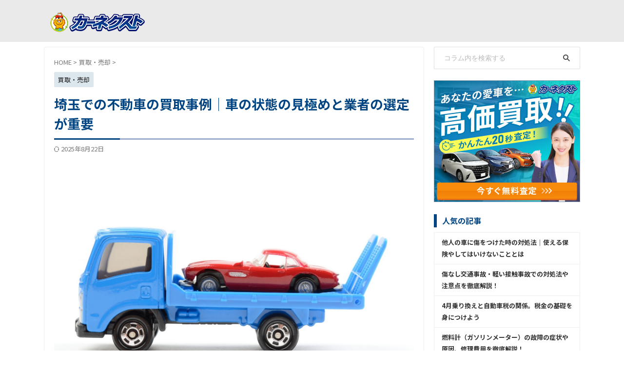

--- FILE ---
content_type: text/html; charset=UTF-8
request_url: https://cmgroup.jp/column/car-buy-in-saitama/
body_size: 16587
content:

<!DOCTYPE html>
<!--[if lt IE 7]>
<html class="ie6" lang="ja"> <![endif]-->
<!--[if IE 7]>
<html class="i7" lang="ja"> <![endif]-->
<!--[if IE 8]>
<html class="ie" lang="ja"> <![endif]-->
<!--[if gt IE 8]><!-->
<html lang="ja" class="s-navi-search-overlay ">
	<!--<![endif]-->
	<head prefix="og: http://ogp.me/ns# fb: http://ogp.me/ns/fb# article: http://ogp.me/ns/article#">
				<meta charset="UTF-8" >
		<meta name="viewport" content="width=device-width,initial-scale=1.0,user-scalable=no,viewport-fit=cover">
		<meta name="format-detection" content="telephone=no" >
		<meta name="referrer" content="no-referrer-when-downgrade"/>

		
		<link rel="alternate" type="application/rss+xml" title="中古車買取ならカーネクスト RSS Feed" href="https://cmgroup.jp/column/feed/" />
		<link rel="pingback" href="https://cmgroup.jp/column/wp/xmlrpc.php" >
		<!--[if lt IE 9]>
		<script src="https://cmgroup.jp/column/wp/wp-content/themes/affinger/js/html5shiv.js"></script>
		<![endif]-->
				<meta name='robots' content='max-image-preview:large' />
	<style>img:is([sizes="auto" i], [sizes^="auto," i]) { contain-intrinsic-size: 3000px 1500px }</style>
	<title>埼玉での不動車の買取事例｜車の状態の見極めと業者の選定が重要 - 中古車買取ならカーネクスト</title>
<link rel='dns-prefetch' href='//ajax.googleapis.com' />
<script type="text/javascript">
/* <![CDATA[ */
window._wpemojiSettings = {"baseUrl":"https:\/\/s.w.org\/images\/core\/emoji\/16.0.1\/72x72\/","ext":".png","svgUrl":"https:\/\/s.w.org\/images\/core\/emoji\/16.0.1\/svg\/","svgExt":".svg","source":{"concatemoji":"https:\/\/cmgroup.jp\/column\/wp\/wp-includes\/js\/wp-emoji-release.min.js?ver=6.8.2"}};
/*! This file is auto-generated */
!function(s,n){var o,i,e;function c(e){try{var t={supportTests:e,timestamp:(new Date).valueOf()};sessionStorage.setItem(o,JSON.stringify(t))}catch(e){}}function p(e,t,n){e.clearRect(0,0,e.canvas.width,e.canvas.height),e.fillText(t,0,0);var t=new Uint32Array(e.getImageData(0,0,e.canvas.width,e.canvas.height).data),a=(e.clearRect(0,0,e.canvas.width,e.canvas.height),e.fillText(n,0,0),new Uint32Array(e.getImageData(0,0,e.canvas.width,e.canvas.height).data));return t.every(function(e,t){return e===a[t]})}function u(e,t){e.clearRect(0,0,e.canvas.width,e.canvas.height),e.fillText(t,0,0);for(var n=e.getImageData(16,16,1,1),a=0;a<n.data.length;a++)if(0!==n.data[a])return!1;return!0}function f(e,t,n,a){switch(t){case"flag":return n(e,"\ud83c\udff3\ufe0f\u200d\u26a7\ufe0f","\ud83c\udff3\ufe0f\u200b\u26a7\ufe0f")?!1:!n(e,"\ud83c\udde8\ud83c\uddf6","\ud83c\udde8\u200b\ud83c\uddf6")&&!n(e,"\ud83c\udff4\udb40\udc67\udb40\udc62\udb40\udc65\udb40\udc6e\udb40\udc67\udb40\udc7f","\ud83c\udff4\u200b\udb40\udc67\u200b\udb40\udc62\u200b\udb40\udc65\u200b\udb40\udc6e\u200b\udb40\udc67\u200b\udb40\udc7f");case"emoji":return!a(e,"\ud83e\udedf")}return!1}function g(e,t,n,a){var r="undefined"!=typeof WorkerGlobalScope&&self instanceof WorkerGlobalScope?new OffscreenCanvas(300,150):s.createElement("canvas"),o=r.getContext("2d",{willReadFrequently:!0}),i=(o.textBaseline="top",o.font="600 32px Arial",{});return e.forEach(function(e){i[e]=t(o,e,n,a)}),i}function t(e){var t=s.createElement("script");t.src=e,t.defer=!0,s.head.appendChild(t)}"undefined"!=typeof Promise&&(o="wpEmojiSettingsSupports",i=["flag","emoji"],n.supports={everything:!0,everythingExceptFlag:!0},e=new Promise(function(e){s.addEventListener("DOMContentLoaded",e,{once:!0})}),new Promise(function(t){var n=function(){try{var e=JSON.parse(sessionStorage.getItem(o));if("object"==typeof e&&"number"==typeof e.timestamp&&(new Date).valueOf()<e.timestamp+604800&&"object"==typeof e.supportTests)return e.supportTests}catch(e){}return null}();if(!n){if("undefined"!=typeof Worker&&"undefined"!=typeof OffscreenCanvas&&"undefined"!=typeof URL&&URL.createObjectURL&&"undefined"!=typeof Blob)try{var e="postMessage("+g.toString()+"("+[JSON.stringify(i),f.toString(),p.toString(),u.toString()].join(",")+"));",a=new Blob([e],{type:"text/javascript"}),r=new Worker(URL.createObjectURL(a),{name:"wpTestEmojiSupports"});return void(r.onmessage=function(e){c(n=e.data),r.terminate(),t(n)})}catch(e){}c(n=g(i,f,p,u))}t(n)}).then(function(e){for(var t in e)n.supports[t]=e[t],n.supports.everything=n.supports.everything&&n.supports[t],"flag"!==t&&(n.supports.everythingExceptFlag=n.supports.everythingExceptFlag&&n.supports[t]);n.supports.everythingExceptFlag=n.supports.everythingExceptFlag&&!n.supports.flag,n.DOMReady=!1,n.readyCallback=function(){n.DOMReady=!0}}).then(function(){return e}).then(function(){var e;n.supports.everything||(n.readyCallback(),(e=n.source||{}).concatemoji?t(e.concatemoji):e.wpemoji&&e.twemoji&&(t(e.twemoji),t(e.wpemoji)))}))}((window,document),window._wpemojiSettings);
/* ]]> */
</script>
<style id='wp-emoji-styles-inline-css' type='text/css'>

	img.wp-smiley, img.emoji {
		display: inline !important;
		border: none !important;
		box-shadow: none !important;
		height: 1em !important;
		width: 1em !important;
		margin: 0 0.07em !important;
		vertical-align: -0.1em !important;
		background: none !important;
		padding: 0 !important;
	}
</style>
<link rel='stylesheet' id='wp-block-library-css' href='https://cmgroup.jp/column/wp/wp-includes/css/dist/block-library/style.min.css?ver=6.8.2' type='text/css' media='all' />
<style id='classic-theme-styles-inline-css' type='text/css'>
/*! This file is auto-generated */
.wp-block-button__link{color:#fff;background-color:#32373c;border-radius:9999px;box-shadow:none;text-decoration:none;padding:calc(.667em + 2px) calc(1.333em + 2px);font-size:1.125em}.wp-block-file__button{background:#32373c;color:#fff;text-decoration:none}
</style>
<style id='global-styles-inline-css' type='text/css'>
:root{--wp--preset--aspect-ratio--square: 1;--wp--preset--aspect-ratio--4-3: 4/3;--wp--preset--aspect-ratio--3-4: 3/4;--wp--preset--aspect-ratio--3-2: 3/2;--wp--preset--aspect-ratio--2-3: 2/3;--wp--preset--aspect-ratio--16-9: 16/9;--wp--preset--aspect-ratio--9-16: 9/16;--wp--preset--color--black: #000000;--wp--preset--color--cyan-bluish-gray: #abb8c3;--wp--preset--color--white: #ffffff;--wp--preset--color--pale-pink: #f78da7;--wp--preset--color--vivid-red: #cf2e2e;--wp--preset--color--luminous-vivid-orange: #ff6900;--wp--preset--color--luminous-vivid-amber: #fcb900;--wp--preset--color--light-green-cyan: #eefaff;--wp--preset--color--vivid-green-cyan: #00d084;--wp--preset--color--pale-cyan-blue: #8ed1fc;--wp--preset--color--vivid-cyan-blue: #0693e3;--wp--preset--color--vivid-purple: #9b51e0;--wp--preset--color--soft-red: #e92f3d;--wp--preset--color--light-grayish-red: #fdf0f2;--wp--preset--color--vivid-yellow: #ffc107;--wp--preset--color--very-pale-yellow: #fffde7;--wp--preset--color--very-light-gray: #fafafa;--wp--preset--color--very-dark-gray: #313131;--wp--preset--color--original-color-a: ;--wp--preset--color--original-color-b: ;--wp--preset--color--original-color-c: #fafafa;--wp--preset--color--original-color-d: #333;--wp--preset--gradient--vivid-cyan-blue-to-vivid-purple: linear-gradient(135deg,rgba(6,147,227,1) 0%,rgb(155,81,224) 100%);--wp--preset--gradient--light-green-cyan-to-vivid-green-cyan: linear-gradient(135deg,rgb(122,220,180) 0%,rgb(0,208,130) 100%);--wp--preset--gradient--luminous-vivid-amber-to-luminous-vivid-orange: linear-gradient(135deg,rgba(252,185,0,1) 0%,rgba(255,105,0,1) 100%);--wp--preset--gradient--luminous-vivid-orange-to-vivid-red: linear-gradient(135deg,rgba(255,105,0,1) 0%,rgb(207,46,46) 100%);--wp--preset--gradient--very-light-gray-to-cyan-bluish-gray: linear-gradient(135deg,rgb(238,238,238) 0%,rgb(169,184,195) 100%);--wp--preset--gradient--cool-to-warm-spectrum: linear-gradient(135deg,rgb(74,234,220) 0%,rgb(151,120,209) 20%,rgb(207,42,186) 40%,rgb(238,44,130) 60%,rgb(251,105,98) 80%,rgb(254,248,76) 100%);--wp--preset--gradient--blush-light-purple: linear-gradient(135deg,rgb(255,206,236) 0%,rgb(152,150,240) 100%);--wp--preset--gradient--blush-bordeaux: linear-gradient(135deg,rgb(254,205,165) 0%,rgb(254,45,45) 50%,rgb(107,0,62) 100%);--wp--preset--gradient--luminous-dusk: linear-gradient(135deg,rgb(255,203,112) 0%,rgb(199,81,192) 50%,rgb(65,88,208) 100%);--wp--preset--gradient--pale-ocean: linear-gradient(135deg,rgb(255,245,203) 0%,rgb(182,227,212) 50%,rgb(51,167,181) 100%);--wp--preset--gradient--electric-grass: linear-gradient(135deg,rgb(202,248,128) 0%,rgb(113,206,126) 100%);--wp--preset--gradient--midnight: linear-gradient(135deg,rgb(2,3,129) 0%,rgb(40,116,252) 100%);--wp--preset--font-size--small: .8em;--wp--preset--font-size--medium: 20px;--wp--preset--font-size--large: 1.5em;--wp--preset--font-size--x-large: 42px;--wp--preset--font-size--st-regular: 1em;--wp--preset--font-size--huge: 3em;--wp--preset--spacing--20: 0.44rem;--wp--preset--spacing--30: 0.67rem;--wp--preset--spacing--40: 1rem;--wp--preset--spacing--50: 1.5rem;--wp--preset--spacing--60: 2.25rem;--wp--preset--spacing--70: 3.38rem;--wp--preset--spacing--80: 5.06rem;--wp--preset--shadow--natural: 6px 6px 9px rgba(0, 0, 0, 0.2);--wp--preset--shadow--deep: 12px 12px 50px rgba(0, 0, 0, 0.4);--wp--preset--shadow--sharp: 6px 6px 0px rgba(0, 0, 0, 0.2);--wp--preset--shadow--outlined: 6px 6px 0px -3px rgba(255, 255, 255, 1), 6px 6px rgba(0, 0, 0, 1);--wp--preset--shadow--crisp: 6px 6px 0px rgba(0, 0, 0, 1);}:where(.is-layout-flex){gap: 0.5em;}:where(.is-layout-grid){gap: 0.5em;}body .is-layout-flex{display: flex;}.is-layout-flex{flex-wrap: wrap;align-items: center;}.is-layout-flex > :is(*, div){margin: 0;}body .is-layout-grid{display: grid;}.is-layout-grid > :is(*, div){margin: 0;}:where(.wp-block-columns.is-layout-flex){gap: 2em;}:where(.wp-block-columns.is-layout-grid){gap: 2em;}:where(.wp-block-post-template.is-layout-flex){gap: 1.25em;}:where(.wp-block-post-template.is-layout-grid){gap: 1.25em;}.has-black-color{color: var(--wp--preset--color--black) !important;}.has-cyan-bluish-gray-color{color: var(--wp--preset--color--cyan-bluish-gray) !important;}.has-white-color{color: var(--wp--preset--color--white) !important;}.has-pale-pink-color{color: var(--wp--preset--color--pale-pink) !important;}.has-vivid-red-color{color: var(--wp--preset--color--vivid-red) !important;}.has-luminous-vivid-orange-color{color: var(--wp--preset--color--luminous-vivid-orange) !important;}.has-luminous-vivid-amber-color{color: var(--wp--preset--color--luminous-vivid-amber) !important;}.has-light-green-cyan-color{color: var(--wp--preset--color--light-green-cyan) !important;}.has-vivid-green-cyan-color{color: var(--wp--preset--color--vivid-green-cyan) !important;}.has-pale-cyan-blue-color{color: var(--wp--preset--color--pale-cyan-blue) !important;}.has-vivid-cyan-blue-color{color: var(--wp--preset--color--vivid-cyan-blue) !important;}.has-vivid-purple-color{color: var(--wp--preset--color--vivid-purple) !important;}.has-black-background-color{background-color: var(--wp--preset--color--black) !important;}.has-cyan-bluish-gray-background-color{background-color: var(--wp--preset--color--cyan-bluish-gray) !important;}.has-white-background-color{background-color: var(--wp--preset--color--white) !important;}.has-pale-pink-background-color{background-color: var(--wp--preset--color--pale-pink) !important;}.has-vivid-red-background-color{background-color: var(--wp--preset--color--vivid-red) !important;}.has-luminous-vivid-orange-background-color{background-color: var(--wp--preset--color--luminous-vivid-orange) !important;}.has-luminous-vivid-amber-background-color{background-color: var(--wp--preset--color--luminous-vivid-amber) !important;}.has-light-green-cyan-background-color{background-color: var(--wp--preset--color--light-green-cyan) !important;}.has-vivid-green-cyan-background-color{background-color: var(--wp--preset--color--vivid-green-cyan) !important;}.has-pale-cyan-blue-background-color{background-color: var(--wp--preset--color--pale-cyan-blue) !important;}.has-vivid-cyan-blue-background-color{background-color: var(--wp--preset--color--vivid-cyan-blue) !important;}.has-vivid-purple-background-color{background-color: var(--wp--preset--color--vivid-purple) !important;}.has-black-border-color{border-color: var(--wp--preset--color--black) !important;}.has-cyan-bluish-gray-border-color{border-color: var(--wp--preset--color--cyan-bluish-gray) !important;}.has-white-border-color{border-color: var(--wp--preset--color--white) !important;}.has-pale-pink-border-color{border-color: var(--wp--preset--color--pale-pink) !important;}.has-vivid-red-border-color{border-color: var(--wp--preset--color--vivid-red) !important;}.has-luminous-vivid-orange-border-color{border-color: var(--wp--preset--color--luminous-vivid-orange) !important;}.has-luminous-vivid-amber-border-color{border-color: var(--wp--preset--color--luminous-vivid-amber) !important;}.has-light-green-cyan-border-color{border-color: var(--wp--preset--color--light-green-cyan) !important;}.has-vivid-green-cyan-border-color{border-color: var(--wp--preset--color--vivid-green-cyan) !important;}.has-pale-cyan-blue-border-color{border-color: var(--wp--preset--color--pale-cyan-blue) !important;}.has-vivid-cyan-blue-border-color{border-color: var(--wp--preset--color--vivid-cyan-blue) !important;}.has-vivid-purple-border-color{border-color: var(--wp--preset--color--vivid-purple) !important;}.has-vivid-cyan-blue-to-vivid-purple-gradient-background{background: var(--wp--preset--gradient--vivid-cyan-blue-to-vivid-purple) !important;}.has-light-green-cyan-to-vivid-green-cyan-gradient-background{background: var(--wp--preset--gradient--light-green-cyan-to-vivid-green-cyan) !important;}.has-luminous-vivid-amber-to-luminous-vivid-orange-gradient-background{background: var(--wp--preset--gradient--luminous-vivid-amber-to-luminous-vivid-orange) !important;}.has-luminous-vivid-orange-to-vivid-red-gradient-background{background: var(--wp--preset--gradient--luminous-vivid-orange-to-vivid-red) !important;}.has-very-light-gray-to-cyan-bluish-gray-gradient-background{background: var(--wp--preset--gradient--very-light-gray-to-cyan-bluish-gray) !important;}.has-cool-to-warm-spectrum-gradient-background{background: var(--wp--preset--gradient--cool-to-warm-spectrum) !important;}.has-blush-light-purple-gradient-background{background: var(--wp--preset--gradient--blush-light-purple) !important;}.has-blush-bordeaux-gradient-background{background: var(--wp--preset--gradient--blush-bordeaux) !important;}.has-luminous-dusk-gradient-background{background: var(--wp--preset--gradient--luminous-dusk) !important;}.has-pale-ocean-gradient-background{background: var(--wp--preset--gradient--pale-ocean) !important;}.has-electric-grass-gradient-background{background: var(--wp--preset--gradient--electric-grass) !important;}.has-midnight-gradient-background{background: var(--wp--preset--gradient--midnight) !important;}.has-small-font-size{font-size: var(--wp--preset--font-size--small) !important;}.has-medium-font-size{font-size: var(--wp--preset--font-size--medium) !important;}.has-large-font-size{font-size: var(--wp--preset--font-size--large) !important;}.has-x-large-font-size{font-size: var(--wp--preset--font-size--x-large) !important;}
:where(.wp-block-post-template.is-layout-flex){gap: 1.25em;}:where(.wp-block-post-template.is-layout-grid){gap: 1.25em;}
:where(.wp-block-columns.is-layout-flex){gap: 2em;}:where(.wp-block-columns.is-layout-grid){gap: 2em;}
:root :where(.wp-block-pullquote){font-size: 1.5em;line-height: 1.6;}
</style>
<link rel='stylesheet' id='toc-screen-css' href='https://cmgroup.jp/column/wp/wp-content/plugins/table-of-contents-plus/screen.min.css?ver=2411.1' type='text/css' media='all' />
<style id='toc-screen-inline-css' type='text/css'>
div#toc_container {width: 66%;}div#toc_container ul li {font-size: 100%;}
</style>
<link rel='stylesheet' id='normalize-css' href='https://cmgroup.jp/column/wp/wp-content/themes/affinger/css/normalize.css?ver=1.5.9' type='text/css' media='all' />
<link rel='stylesheet' id='st_svg-css' href='https://cmgroup.jp/column/wp/wp-content/themes/affinger/st_svg/style.css?ver=20210719' type='text/css' media='all' />
<link rel='stylesheet' id='slick-css' href='https://cmgroup.jp/column/wp/wp-content/themes/affinger/vendor/slick/slick.css?ver=1.8.0' type='text/css' media='all' />
<link rel='stylesheet' id='slick-theme-css' href='https://cmgroup.jp/column/wp/wp-content/themes/affinger/vendor/slick/slick-theme.css?ver=1.8.0' type='text/css' media='all' />
<link rel='stylesheet' id='fonts-googleapis-notosansjp-css' href='//fonts.googleapis.com/css?family=Noto+Sans+JP%3A400%2C700&#038;display=swap&#038;subset=japanese&#038;ver=6.8.2' type='text/css' media='all' />
<link rel='stylesheet' id='style-css' href='https://cmgroup.jp/column/wp/wp-content/themes/affinger/style.css?ver=20210719' type='text/css' media='all' />
<link rel='stylesheet' id='child-style-css' href='https://cmgroup.jp/column/wp/wp-content/themes/affinger-child/style.css?ver=20210719' type='text/css' media='all' />
<link rel='stylesheet' id='single-css' href='https://cmgroup.jp/column/wp/wp-content/themes/affinger/st-rankcss.php' type='text/css' media='all' />
<link rel='stylesheet' id='st-themecss-css' href='https://cmgroup.jp/column/wp/wp-content/themes/affinger/st-themecss-loader.php?ver=6.8.2' type='text/css' media='all' />
<script type="text/javascript" src="//ajax.googleapis.com/ajax/libs/jquery/1.11.3/jquery.min.js?ver=1.11.3" id="jquery-js"></script>
<link rel="https://api.w.org/" href="https://cmgroup.jp/column/wp-json/" /><link rel="alternate" title="JSON" type="application/json" href="https://cmgroup.jp/column/wp-json/wp/v2/posts/1302" /><link rel='shortlink' href='https://cmgroup.jp/column/?p=1302' />
<link rel="alternate" title="oEmbed (JSON)" type="application/json+oembed" href="https://cmgroup.jp/column/wp-json/oembed/1.0/embed?url=https%3A%2F%2Fcmgroup.jp%2Fcolumn%2Fcar-buy-in-saitama%2F" />
<link rel="alternate" title="oEmbed (XML)" type="text/xml+oembed" href="https://cmgroup.jp/column/wp-json/oembed/1.0/embed?url=https%3A%2F%2Fcmgroup.jp%2Fcolumn%2Fcar-buy-in-saitama%2F&#038;format=xml" />
<meta name="robots" content="index, follow" />
<meta name="thumbnail" content="https://cmgroup.jp/column/wp/wp-content/uploads/2024/02/pixta_61574292_L-1-scaled.jpg">
<link rel="canonical" href="https://cmgroup.jp/column/car-buy-in-saitama/" />
<link rel="icon" href="https://cmgroup.jp/column/wp/wp-content/uploads/2025/04/カーネクストロゴ_かいとり君のみ-100x100.png" sizes="32x32" />
<link rel="icon" href="https://cmgroup.jp/column/wp/wp-content/uploads/2025/04/カーネクストロゴ_かいとり君のみ-300x300.png" sizes="192x192" />
<link rel="apple-touch-icon" href="https://cmgroup.jp/column/wp/wp-content/uploads/2025/04/カーネクストロゴ_かいとり君のみ-300x300.png" />
<meta name="msapplication-TileImage" content="https://cmgroup.jp/column/wp/wp-content/uploads/2025/04/カーネクストロゴ_かいとり君のみ-300x300.png" />
		
<!-- OGP -->

<meta property="og:type" content="article">
<meta property="og:title" content="埼玉での不動車の買取事例｜車の状態の見極めと業者の選定が重要">
<meta property="og:url" content="https://cmgroup.jp/column/car-buy-in-saitama/">
<meta property="og:description" content="車は動かないと邪魔になるため、素早く処分しなければなりません。しかし、不動車の処分にはお金がかかるため、何とか売却して少しでもお金にしたいと考える人は多いでしょう。ひとくちに不動車といっても、車によっ">
<meta property="og:site_name" content="中古車買取ならカーネクスト">
<meta property="og:image" content="https://cmgroup.jp/column/wp/wp-content/uploads/2024/02/pixta_61574292_L-1-scaled.jpg">


	<meta property="article:published_time" content="2024-02-13T12:41:19+09:00" />
		<meta property="article:author" content="r.takayoshi" />

<!-- /OGP -->
		


<script>
	(function (window, document, $, undefined) {
		'use strict';

		var SlideBox = (function () {
			/**
			 * @param $element
			 *
			 * @constructor
			 */
			function SlideBox($element) {
				this._$element = $element;
			}

			SlideBox.prototype.$content = function () {
				return this._$element.find('[data-st-slidebox-content]');
			};

			SlideBox.prototype.$toggle = function () {
				return this._$element.find('[data-st-slidebox-toggle]');
			};

			SlideBox.prototype.$icon = function () {
				return this._$element.find('[data-st-slidebox-icon]');
			};

			SlideBox.prototype.$text = function () {
				return this._$element.find('[data-st-slidebox-text]');
			};

			SlideBox.prototype.is_expanded = function () {
				return !!(this._$element.filter('[data-st-slidebox-expanded="true"]').length);
			};

			SlideBox.prototype.expand = function () {
				var self = this;

				this.$content().slideDown()
					.promise()
					.then(function () {
						var $icon = self.$icon();
						var $text = self.$text();

						$icon.removeClass($icon.attr('data-st-slidebox-icon-collapsed'))
							.addClass($icon.attr('data-st-slidebox-icon-expanded'))

						$text.text($text.attr('data-st-slidebox-text-expanded'))

						self._$element.removeClass('is-collapsed')
							.addClass('is-expanded');

						self._$element.attr('data-st-slidebox-expanded', 'true');
					});
			};

			SlideBox.prototype.collapse = function () {
				var self = this;

				this.$content().slideUp()
					.promise()
					.then(function () {
						var $icon = self.$icon();
						var $text = self.$text();

						$icon.removeClass($icon.attr('data-st-slidebox-icon-expanded'))
							.addClass($icon.attr('data-st-slidebox-icon-collapsed'))

						$text.text($text.attr('data-st-slidebox-text-collapsed'))

						self._$element.removeClass('is-expanded')
							.addClass('is-collapsed');

						self._$element.attr('data-st-slidebox-expanded', 'false');
					});
			};

			SlideBox.prototype.toggle = function () {
				if (this.is_expanded()) {
					this.collapse();
				} else {
					this.expand();
				}
			};

			SlideBox.prototype.add_event_listeners = function () {
				var self = this;

				this.$toggle().on('click', function (event) {
					self.toggle();
				});
			};

			SlideBox.prototype.initialize = function () {
				this.add_event_listeners();
			};

			return SlideBox;
		}());

		function on_ready() {
			var slideBoxes = [];

			$('[data-st-slidebox]').each(function () {
				var $element = $(this);
				var slideBox = new SlideBox($element);

				slideBoxes.push(slideBox);

				slideBox.initialize();
			});

			return slideBoxes;
		}

		$(on_ready);
	}(window, window.document, jQuery));
</script>


<script>
	(function (window, document, $, undefined) {
		'use strict';

		$(function(){
			/* 第一階層のみの目次にクラスを挿入 */
			$("#toc_container:not(:has(ul ul))").addClass("only-toc");
			/* アコーディオンメニュー内のカテゴリーにクラス追加 */
			$(".st-ac-box ul:has(.cat-item)").each(function(){
				$(this).addClass("st-ac-cat");
			});
		});
	}(window, window.document, jQuery));
</script>

<script>
	(function (window, document, $, undefined) {
		'use strict';

		$(function(){
									$('.st-star').parent('.rankh4').css('padding-bottom','5px'); // スターがある場合のランキング見出し調整
		});
	}(window, window.document, jQuery));
</script>




	<script>
		(function (window, document, $, undefined) {
			'use strict';

			$(function() {
				$('.is-style-st-paragraph-kaiwa').wrapInner('<span class="st-paragraph-kaiwa-text">');
			});
		}(window, window.document, jQuery));
	</script>

	<script>
		(function (window, document, $, undefined) {
			'use strict';

			$(function() {
				$('.is-style-st-paragraph-kaiwa-b').wrapInner('<span class="st-paragraph-kaiwa-text">');
			});
		}(window, window.document, jQuery));
	</script>

<script>
	/* Gutenbergスタイルを調整 */
	(function (window, document, $, undefined) {
		'use strict';

		$(function() {
			$( '[class^="is-style-st-paragraph-"],[class*=" is-style-st-paragraph-"]' ).wrapInner( '<span class="st-noflex"></span>' );
		});
	}(window, window.document, jQuery));
</script>




		
<!-- Google Tag Manager -->
<script>(function(w,d,s,l,i){w[l]=w[l]||[];w[l].push({'gtm.start':
new Date().getTime(),event:'gtm.js'});var f=d.getElementsByTagName(s)[0],
j=d.createElement(s),dl=l!='dataLayer'?'&l='+l:'';j.async=true;j.src=
'https://www.googletagmanager.com/gtm.js?id='+i+dl;f.parentNode.insertBefore(j,f);
})(window,document,'script','dataLayer','GTM-M92KGJM');</script>
<!-- End Google Tag Manager -->

	</head>
	<body ontouchstart="" class="wp-singular post-template-default single single-post postid-1302 single-format-standard wp-theme-affinger wp-child-theme-affinger-child st-af single-cat-4 not-front-page" >
<!-- Google Tag Manager (noscript) -->
<noscript><iframe src="https://www.googletagmanager.com/ns.html?id=GTM-M92KGJM" height="0" width="0" style="display:none;visibility:hidden"></iframe></noscript>
<!-- End Google Tag Manager (noscript) -->
					<div id="st-ami">
				<div id="wrapper" class="" ontouchstart="">
				<div id="wrapper-in">

					

<header id="">
	<div id="header-full">
		<div id="headbox-bg-fixed">
			<div id="headbox-bg">
				<div id="headbox">

						<nav id="s-navi" class="pcnone" data-st-nav data-st-nav-type="normal">
		<dl class="acordion is-active" data-st-nav-primary>
			<dt class="trigger">
				<p class="acordion_button"><span class="op op-menu"><i class="st-fa st-svg-menu_thin"></i></span></p>

									<p class="acordion_button acordion_button_search"><span class="op op-search"><i class="st-fa st-svg-search_s op-search-close_thin"></i></span></p>
				
									<div id="st-mobile-logo"></div>
				
				<!-- 追加メニュー -->
				
				<!-- 追加メニュー2 -->
				
			</dt>

			<dd class="acordion_tree">
				<div class="acordion_tree_content">

					
					<div class="menu-sp%e3%82%b5%e3%82%a4%e3%83%89%e3%83%a1%e3%83%8b%e3%83%a5%e3%83%bc-container"><ul id="menu-sp%e3%82%b5%e3%82%a4%e3%83%89%e3%83%a1%e3%83%8b%e3%83%a5%e3%83%bc" class="menu"><li id="menu-item-4730" class="menu-item menu-item-type-custom menu-item-object-custom menu-item-4730"><a href="/column/"><span class="menu-item-label">コラムTOP</span></a></li>
<li id="menu-item-4719" class="menu-item menu-item-type-taxonomy menu-item-object-category menu-item-4719"><a href="https://cmgroup.jp/column/category/resale/"><span class="menu-item-label">リセール</span></a></li>
<li id="menu-item-4720" class="menu-item menu-item-type-taxonomy menu-item-object-category menu-item-4720"><a href="https://cmgroup.jp/column/category/accident-car/"><span class="menu-item-label">事故</span></a></li>
<li id="menu-item-4721" class="menu-item menu-item-type-taxonomy menu-item-object-category menu-item-4721"><a href="https://cmgroup.jp/column/category/car-discount/"><span class="menu-item-label">値引き</span></a></li>
<li id="menu-item-4722" class="menu-item menu-item-type-taxonomy menu-item-object-category menu-item-4722"><a href="https://cmgroup.jp/column/category/scrapped-car/"><span class="menu-item-label">廃車</span></a></li>
<li id="menu-item-4723" class="menu-item menu-item-type-taxonomy menu-item-object-category menu-item-4723"><a href="https://cmgroup.jp/column/category/procedure/"><span class="menu-item-label">手続き</span></a></li>
<li id="menu-item-4724" class="menu-item menu-item-type-taxonomy menu-item-object-category menu-item-4724"><a href="https://cmgroup.jp/column/category/breakdown-car/"><span class="menu-item-label">故障・修理</span></a></li>
<li id="menu-item-4725" class="menu-item menu-item-type-taxonomy menu-item-object-category menu-item-4725"><a href="https://cmgroup.jp/column/category/car-trivia/"><span class="menu-item-label">豆知識</span></a></li>
<li id="menu-item-4726" class="menu-item menu-item-type-taxonomy menu-item-object-category current-post-ancestor current-menu-parent current-post-parent menu-item-4726"><a href="https://cmgroup.jp/column/category/car-purchase/"><span class="menu-item-label">買取・売却</span></a></li>
<li id="menu-item-4727" class="menu-item menu-item-type-taxonomy menu-item-object-category menu-item-4727"><a href="https://cmgroup.jp/column/category/car-purchase-2/"><span class="menu-item-label">購入</span></a></li>
<li id="menu-item-4728" class="menu-item menu-item-type-taxonomy menu-item-object-category menu-item-4728"><a href="https://cmgroup.jp/column/category/vehicle-inspection/"><span class="menu-item-label">車検</span></a></li>
<li id="menu-item-4729" class="menu-item menu-item-type-taxonomy menu-item-object-category menu-item-4729"><a href="https://cmgroup.jp/column/category/car-model/"><span class="menu-item-label">車種</span></a></li>
</ul></div>
					<div class="clear"></div>

					
				</div>
			</dd>

							<dd class="acordion_search">
					<div class="acordion_search_content">
													<div id="search" class="search-custom-d">
	<form method="get" id="searchform" action="https://cmgroup.jp/column/">
		<label class="hidden" for="s">
					</label>
		<input type="text" placeholder="コラム内を検索する" value="" name="s" id="s" />
		<input type="submit" value="&#xf002;" class="st-fa" id="searchsubmit" />
	</form>
</div>
<!-- /stinger -->
											</div>
				</dd>
					</dl>

					</nav>

											<div id="header-l">
							
							<div id="st-text-logo">
								
    
		
			<!-- キャプション -->
			
				          		 	 <p class="descr sitenametop">
           		     	           			 </p>
				
			
			<!-- ロゴ又はブログ名 -->
			          		  <p class="sitename"><a href="https://cmgroup.jp/column/">
              		  							<img class="sitename-bottom" src="https://cmgroup.jp/column/wp/wp-content/uploads/2024/02/header_logo_pc.webp" width="210" height="41" alt="中古車買取ならカーネクスト">               		           		  </a></p>
        				<!-- ロゴ又はブログ名ここまで -->

		
	
							</div>
						</div><!-- /#header-l -->
					
					<div id="header-r" class="smanone">
						
					</div><!-- /#header-r -->

				</div><!-- /#headbox -->
			</div><!-- /#headbox-bg clearfix -->
		</div><!-- /#headbox-bg-fixed -->

		
		
		
		
			

			<div id="gazou-wide">
												<div id="st-headerbox">
						<div id="st-header">
						</div>
					</div>
									</div>
		
	</div><!-- #header-full -->

	





</header>

					<div id="content-w">

						
						
	
			<div id="st-header-post-under-box" class="st-header-post-no-data "
		     style="">
			<div class="st-dark-cover">
							</div>
		</div>
	
<div id="content" class="clearfix">
	<div id="contentInner">
		<main>
			<article>
									<div id="post-1302" class="st-post post-1302 post type-post status-publish format-standard has-post-thumbnail hentry category-car-purchase tag-notmovingcar">
				
					
					
					
					<!--ぱんくず -->
											<div
							id="breadcrumb">
							<ol itemscope itemtype="http://schema.org/BreadcrumbList">
								<li itemprop="itemListElement" itemscope itemtype="http://schema.org/ListItem">
									<a href="https://cmgroup.jp/column" itemprop="item">
										<span itemprop="name">HOME</span>
									</a>
									&gt;
									<meta itemprop="position" content="1"/>
								</li>

								
																	<li itemprop="itemListElement" itemscope itemtype="http://schema.org/ListItem">
										<a href="https://cmgroup.jp/column/category/car-purchase/" itemprop="item">
											<span
												itemprop="name">買取・売却</span>
										</a>
										&gt;
										<meta itemprop="position" content="2"/>
									</li>
																								</ol>

													</div>
										<!--/ ぱんくず -->

					<!--ループ開始 -->
															
																									<p class="st-catgroup">
																<a href="https://cmgroup.jp/column/category/car-purchase/" title="View all posts in 買取・売却" rel="category tag"><span class="catname st-catid4">買取・売却</span></a>							</p>
						
						<h1 class="entry-title">埼玉での不動車の買取事例｜車の状態の見極めと業者の選定が重要</h1>

						
	<div class="blogbox ">
		<p><span class="kdate">
													<i class="st-fa st-svg-refresh"></i><time class="updated" datetime="2025-08-22T16:32:23+0900">2025年8月22日</time>
						</span></p>
	</div>
					
					
					
					<div class="mainbox">
						<div id="nocopy" ><!-- コピー禁止エリアここから -->
																<div class=" st-eyecatch-under">

					<img width="2560" height="1695" src="https://cmgroup.jp/column/wp/wp-content/uploads/2024/02/pixta_61574292_L-1-scaled.jpg" class="attachment-full size-full wp-post-image" alt="" decoding="async" fetchpriority="high" srcset="https://cmgroup.jp/column/wp/wp-content/uploads/2024/02/pixta_61574292_L-1-scaled.jpg 2560w, https://cmgroup.jp/column/wp/wp-content/uploads/2024/02/pixta_61574292_L-1-300x199.jpg 300w, https://cmgroup.jp/column/wp/wp-content/uploads/2024/02/pixta_61574292_L-1-1024x678.jpg 1024w, https://cmgroup.jp/column/wp/wp-content/uploads/2024/02/pixta_61574292_L-1-768x508.jpg 768w, https://cmgroup.jp/column/wp/wp-content/uploads/2024/02/pixta_61574292_L-1-1536x1017.jpg 1536w, https://cmgroup.jp/column/wp/wp-content/uploads/2024/02/pixta_61574292_L-1-2048x1356.jpg 2048w" sizes="(max-width: 2560px) 100vw, 2560px" />
		
	</div>
							
							
							
							<div class="entry-content">
								
<p>車は動かないと邪魔になるため、素早く処分しなければなりません。しかし、不動車の処分にはお金がかかるため、何とか売却して少しでもお金にしたいと考える人は多いでしょう。ひとくちに不動車といっても、車によって状態は異なり、綺麗な状態なら高値で売れることも多いです。 また、どれだけボロボロでも買い手はつくため、諦めずにまずは買取査定に出すことが大切です。査定額は業者によって異なり、地域によっても差があります。埼玉の場合はどれくらいで買い取ってもらえるのかを知り、相場以上の価値で不動車も上手に売却しましょう。</p>



<div id="toc_container" class="no_bullets"><p class="toc_title">目次</p><ul class="toc_list"><li><a href="#i"><span class="toc_number toc_depth_1">1</span> 不動車のタイプ</a><ul><li><a href="#i-2"><span class="toc_number toc_depth_2">1.1</span> 自動車の機能上の不動車</a><ul><li><a href="#i-3"><span class="toc_number toc_depth_3">1.1.1</span> エンジンの故障など修理できない不動車</a></li><li><a href="#i-4"><span class="toc_number toc_depth_3">1.1.2</span> バッテリーやタイヤの故障など修理できる不動車</a></li></ul></li><li><a href="#i-5"><span class="toc_number toc_depth_2">1.2</span> 自動車の制度上の不動車</a></li></ul></li><li><a href="#i-6"><span class="toc_number toc_depth_1">2</span> 埼玉での不動車の買取事例</a></li><li><a href="#i-7"><span class="toc_number toc_depth_1">3</span> 不動車の売却に当たって注意すること</a><ul><li><a href="#i-8"><span class="toc_number toc_depth_2">3.1</span> レッカー移動サービスがあるか</a></li><li><a href="#i-9"><span class="toc_number toc_depth_2">3.2</span> 廃車手続き代行サービスがあるか</a></li><li><a href="#i-10"><span class="toc_number toc_depth_2">3.3</span> 出張査定サービスがあるか</a></li><li><a href="#i-11"><span class="toc_number toc_depth_2">3.4</span> 売却時にもどってくる金額の確認</a></li></ul></li><li><a href="#i-12"><span class="toc_number toc_depth_1">4</span> 動かない車を処分してお金にかえる</a></li></ul></div>
<div class="st-h-ad"><figure class="wp-block-image aligncenter size-large is-resized"><a href="https://cmgroup.jp/?cnstl=814820#form_link"> <picture><source srcset="https://cmgroup.jp/column/wp/wp-content/uploads/2024/04/cv_bnr_1_pc-1.png" media="(min-width: 960px)" type="image/jpg"><img src="https://cmgroup.jp/column/wp/wp-content/uploads/2024/04/cv_bnr_1_sp-1.jpg" alt=”あなたの愛車を高価買取” class="wp-image-4767" style="width:660px;max-width: 100%;height:auto"/></picture></a></figure></div><h2 class="wp-block-heading"><span id="i">不動車のタイプ</span></h2>



<p>不動車を売却するなら、まずは不動車とはどのような車なのかを理解しなければなりません。不動車は「機能上」と「制度上」の2つに分けられ、それぞれで特徴が異なります。不動車とすべてをひとくくりにせず、車ごとの特徴の違いからどのタイプに当てはまるかを考え、愛車の状態を正確に把握しましょう。</p>



<h3 class="wp-block-heading"><span id="i-2">自動車の機能上の不動車</span></h3>



<p>自動車の機能上の不動車とは、簡単に言えば動かない車です。故障や不具合によって動かない場合は、機能上の不動車に該当しますが、これはさらに2つに分けられます。</p>



<h4 class="wp-block-heading"><span id="i-3">エンジンの故障など修理できない不動車</span></h4>



<p>「エンジン」や「電気系統」など、車の基幹部品が故障している場合は、修理できない不動車とみなされます。基幹部品の故障は車にとって致命的で、部品交換で直せることもありますが、その場合でも車が買い替えられるくらいの費用がかかることが多いです。 修理はほぼ不可能なため、廃車にするのが基本であり、状態が悪く買い手がつきづらいため、解体処分することもあります。基幹部品の故障は経年による劣化や事故、水没などによるものが多いでしょう。買取が可能な場合もありますが、高値での引き取りは期待できません。</p>



<h4 class="wp-block-heading"><span id="i-4">バッテリーやタイヤの故障など修理できる不動車</span></h4>



<p>「バッテリー」や「タイヤ」などの故障でも不動車に該当しますが、これらは修理が可能です。修理にもそれほど費用がかからないため、売却せずに直して継続して使用する方法もあります。また、修理して走れる状態に戻すことで、不動車ではなく通常の中古車の区分で売却できます。 ただし、修理費と買取査定の差額を考えると、修理費分が回収できず、損をする可能性があるため、注意しなければなりません。修理が可能でも、場合によっては直さず売ったほうが利益になる可能性もあります。修理可能な故障なら、査定でも大きなマイナスにはならないため、一度査定に出してから修理するかどうか考えるのもよいでしょう。</p>



<h3 class="wp-block-heading"><span id="i-5">自動車の制度上の不動車</span></h3>



<p>制度上の不動車は、車検切れの車が該当します。車検が切れると走行可能かどうかに関係なく公道を走ることができず、一歩でも出ると違法です。機能は損なわれていない場合でも、公道を走れない＝不動車と考えます。 車検切れの場合は車検取得することで、問題なく動かすことができ、業者への持ち込みも簡単です。しかし、車検の取得には費用がかかるため、取得してから売却すると損をする可能性が高く注意しなければなりません。 基本的には車検切れの状態で売却するためには、業者の引き取りサービスを利用します。また、仮ナンバーを取得して運転する方法もあり、この場合なら自身で持ち込むことが可能です。</p>



<h2 class="wp-block-heading"><span id="i-6">埼玉での不動車の買取事例</span></h2>



<p>埼玉での不動車の買取事例は、以下の通りです。 車種 年式 走行距離 排気量 車両状態 買取金額 ホンダ　フィット 2002年 11万km 1300cc オーバーヒート 5000円 日産 セレナ 2004年 12万km 2000cc バンパーボンネット曲がり　ラジエーター破損 54000円 中古車の価格は大きく「市場の需要」と「車の状態」によって決まり、人気車種で状態のよいものが高く売れます。それぞれ年式は10年以上、走行距離10万km以上と状態はよくありませんが、買取金額は10倍以上も違います。これは車両状態の違いであり、オーバーヒートによるエンジンの故障が大幅な減額の理由でしょう。 エンジンの状態は不動車の買取価格を決める重要な部分であり、基幹部品の状態次第で、大まかな金額は決まるとも言えます。軽微な故障が多いより、基幹部品がひとつでも大きく損傷しているほうが、買取額は安くなると考えましょう。</p>



<h2 class="wp-block-heading"><span id="i-7">不動車の売却に当たって注意すること</span></h2>



<p>不動車でも売却は可能であり、車の状態次第では高値で売れることもあります。しかし、売却して必ずしも得をするとは限らず、売り方次第ではマイナスが出る可能性もあるため、注意しなければなりません。損をせずお得に売却するには、注意点をしっかり守ることが大切です。不動車売却ならではの注意点を知り、損なく上手に愛車を売却しましょう。</p>



<h3 class="wp-block-heading"><span id="i-8">レッカー移動サービスがあるか</span></h3>



<p>不動車は機能上、制度上のどちらでも公道を走ることができないため、レッカー移動サービスの有無は重要です。レッカーサービスがないと業者に車を持ち込むことができず、自身でレッカーを手配しなければなりません。 移動距離によって金額は異なりますが、1万円程度が目安です。ただし、業者によってはレッカー代を無料サービスすることもあります。レッカー代は不要な出費と言えるため、可能な限りレッカー無料の業者を利用しましょう。</p>



<h3 class="wp-block-heading"><span id="i-9">廃車手続き代行サービスがあるか</span></h3>



<p>売却時には廃車登録もしなければなりませんが、業者によっては手続きを代行してくれる場合があります。廃車代行サービスがあると、売却から処分までがスムーズに行えるため、より簡単に愛車を手放せます。代行手数料は業者によって異なりますが、これも1万円程度が目安です。 廃車自体には費用がほとんどかからないため、手数料は業者の人件費です。そのため、業者によっては無料で代行してくれる場合もあるため、サービス内容は入念にチェックしておきましょう。</p>



<h3 class="wp-block-heading"><span id="i-10">出張査定サービスがあるか</span></h3>



<p>車を売却するにはまずは査定に出さなければなりませんが、不動車だと査定で業者に持ち込むだけでも手間がかかります。そのため、出張査定サービスを行う業者を選ぶことが大切であり、これも無料で行う業者は多いです。 出張査定も持ち込んで査定してもらう場合も、評価の基準や査定額は変わりません。出張査定だから査定額を下げられる、不利な条件で売らされるということはないため、出張費無料の業者を探して利用しましょう。</p>



<h3 class="wp-block-heading"><span id="i-11">売却時にもどってくる金額の確認</span></h3>



<p>売却に伴い廃車も行うため、車の処分方法に応じて税金が還付されます。売却だけなら自動車税、解体を伴う売却なら自動車税と自動車重量税の還付があるため、それらがどれくらい戻ってくるかも確認しておきましょう。 還付金を確認しておかないと、悪質な業者だと買取額に含めて計算したり、業者の取り分にしたりする可能性があります。還付金は受け取らないと税金の払いすぎで損をするため、買取額と還付金は必ず別で計算してもらい、いくらもらえるかきちんとチェックしておきましょう。 また、廃車後は自賠責保険も解約できるため、これも保険の残り期間に応じて保険料が返金されます。自賠責保険は自身で解約が必要なため、売却時に忘れずに行いましょう。</p>


<figure class="wp-block-image aligncenter size-large is-resized"><a href="https://cmgroup.jp/?cnstl=814820#form_link"> <picture><source srcset="https://cmgroup.jp/column/wp/wp-content/uploads/2025/04/CGコラム用バナー0403.jpg" media="(min-width: 960px)" type="image/jpg"><img decoding="async" src="https://cmgroup.jp/column/wp/wp-content/uploads/2025/12/20251225_CGコラムバナー01_アルファード600×500.jpg" alt=”あなたの愛車を高価買取” class="wp-image-4767" style="width:660px;max-width: 100%;height:auto"/></picture></a></figure>


<h2 class="wp-block-heading"><span id="i-12">動かない車を処分してお金にかえる</span></h2>



<p>不動車でも買い取ってくれる業者はあるため、すぐに処分せずに買取に出すことが大切です。買取時には車の引き取りや廃車代行で費用がかかることもありますが、これは業者によっては無料です。上手に選ぶことでまったく費用をかけずに処分できるため、よりお得に車を手放せます。 地域によって買取額の差はありますが、基本的には車の状態による違いが大きいです。埼玉でも車の状態次第では高値で売れるため、売却先を上手に選び、不動車もお得に買い取ってもらいましょう。</p>
							</div>
						</div><!-- コピー禁止エリアここまで -->

												
					<div class="adbox">
				
							
	
									<div style="padding-top:10px;">
						
		
	
					</div>
							</div>
			

																					<div id="block-2" class="st-widgets-box post-widgets-bottom widget_block"><div class="b-cv__check_block">
    <div class="b-cv__check_txt_wrap">
        <div class="b-cv__check_point">
            <p class="b-cv__check_point_box">現車確認なし</p>
            <p class="b-cv__check_point_box">簡単20秒で無料査定</p>
        </div>
        <p class="b-cv__check_main_txt"><span class="b-cv__check_marker"><span class="b-cv__check_red">愛車</span>を<span class="b-cv__check_red">高く</span>売るなら</span><span class="b-cv__check_marker">カーネクスト！</span></p>
    </div>
    <div class="b-cv__check_btn_wrap">
        <a href="tel:0120-301-456" class="b-cv__check_btn"><img decoding="async" src="https://cmgroup.jp/column/wp/wp-content/uploads/2024/04/tel_btn-1.png" alt="0120-301-456 営業時間8:00～22:00"></a>
        <a href="https://cmgroup.jp/?cnstl=814820#form_link" class="b-cv__check_btn"><img decoding="async" src="https://cmgroup.jp/column/wp/wp-content/uploads/2024/04/web_btn-1.png" alt="WEB査定はこちら 24時間受付中!!"></a>
    </div>
</div></div>													
					</div><!-- .mainboxここまで -->

																
					
															
											<p class="tagst">
							<i class="st-fa st-svg-folder-open-o" aria-hidden="true"></i>-<a href="https://cmgroup.jp/column/category/car-purchase/" rel="category tag">買取・売却</a><br/>
							<i class="st-fa st-svg-tags"></i>-<a href="https://cmgroup.jp/column/tag/notmovingcar/" rel="tag">不動車</a>						</p>
					
					<aside>
						<p class="author" style="display:none;"><a href="https://cmgroup.jp/column/" title="r.takayoshi" class="vcard author"><span class="fn">author</span></a></p>
																		<!--ループ終了-->

						
						<!--関連記事-->
						
	
	<h4 class="point"><span class="point-in">関連記事</span></h4>

	
<div class="kanren" data-st-load-more-content
     data-st-load-more-id="249cf0f7-3f37-4ef8-aa1c-e02a8ee9ced5">
			
			
						
			<dl class="clearfix">
				<dt><a href="https://cmgroup.jp/column/reasons-for-increase-cost/">
						
															<img width="1024" height="680" src="https://cmgroup.jp/column/wp/wp-content/uploads/2024/02/24546759_m-2-1024x680-1.jpg" class="attachment-full size-full wp-post-image" alt="" decoding="async" srcset="https://cmgroup.jp/column/wp/wp-content/uploads/2024/02/24546759_m-2-1024x680-1.jpg 1024w, https://cmgroup.jp/column/wp/wp-content/uploads/2024/02/24546759_m-2-1024x680-1-300x199.jpg 300w, https://cmgroup.jp/column/wp/wp-content/uploads/2024/02/24546759_m-2-1024x680-1-768x510.jpg 768w" sizes="(max-width: 1024px) 100vw, 1024px" />							
											</a></dt>
				<dd>
					
					<h5 class="kanren-t">
						<a href="https://cmgroup.jp/column/reasons-for-increase-cost/">古い車を買い替えて維持費を下げよう。コストアップの理由など</a>
					</h5>

						<div class="st-excerpt smanone">
		<p>車は購入すればそれで終わりではなく、その後使い続けるための維持費がかかります。維持費としては、メンテナンスの費用や税金、保険料などさまざまなものが考えられますが、これらは常に金額が固定されているわけで ... </p>
	</div>

					<div class="st-catgroup-under">
	
	<p class="st-catgroup itiran-category">
		<a href="https://cmgroup.jp/column/category/car-purchase/" title="View all posts in 買取・売却" rel="category tag"><span class="catname st-catid4">買取・売却</span></a>	</p>
</div>
				</dd>
			</dl>
		
			
						
			<dl class="clearfix">
				<dt><a href="https://cmgroup.jp/column/jimny-purchase/">
						
															<img width="2560" height="1706" src="https://cmgroup.jp/column/wp/wp-content/uploads/2024/02/pixta_36973605_L-scaled.jpg" class="attachment-full size-full wp-post-image" alt="" decoding="async" srcset="https://cmgroup.jp/column/wp/wp-content/uploads/2024/02/pixta_36973605_L-scaled.jpg 2560w, https://cmgroup.jp/column/wp/wp-content/uploads/2024/02/pixta_36973605_L-300x200.jpg 300w, https://cmgroup.jp/column/wp/wp-content/uploads/2024/02/pixta_36973605_L-1024x682.jpg 1024w, https://cmgroup.jp/column/wp/wp-content/uploads/2024/02/pixta_36973605_L-768x512.jpg 768w, https://cmgroup.jp/column/wp/wp-content/uploads/2024/02/pixta_36973605_L-1536x1024.jpg 1536w, https://cmgroup.jp/column/wp/wp-content/uploads/2024/02/pixta_36973605_L-2048x1365.jpg 2048w" sizes="(max-width: 2560px) 100vw, 2560px" />							
											</a></dt>
				<dd>
					
					<h5 class="kanren-t">
						<a href="https://cmgroup.jp/column/jimny-purchase/">ジムニーの不動車を買い取ってもらう方法。買取の注意点など</a>
					</h5>

						<div class="st-excerpt smanone">
		<p>ジムニーはオフロードの軽自動車であり、人気の高い車種です。そのため不動車であっても買い手がつくことが多く、場合によっては高値で売れることもあります。少しでもお得に売りたいのであれば、どこに売るかが重要 ... </p>
	</div>

					<div class="st-catgroup-under">
	
	<p class="st-catgroup itiran-category">
		<a href="https://cmgroup.jp/column/category/car-purchase/" title="View all posts in 買取・売却" rel="category tag"><span class="catname st-catid4">買取・売却</span></a>	</p>
</div>
				</dd>
			</dl>
		
			
						
			<dl class="clearfix">
				<dt><a href="https://cmgroup.jp/column/purchase-accident-car-price/">
						
															<img width="980" height="654" src="https://cmgroup.jp/column/wp/wp-content/uploads/2024/02/1a62411cfcdab579ee8c03b99b10660a-980x654-1.jpg" class="attachment-full size-full wp-post-image" alt="事故車" decoding="async" srcset="https://cmgroup.jp/column/wp/wp-content/uploads/2024/02/1a62411cfcdab579ee8c03b99b10660a-980x654-1.jpg 980w, https://cmgroup.jp/column/wp/wp-content/uploads/2024/02/1a62411cfcdab579ee8c03b99b10660a-980x654-1-300x200.jpg 300w, https://cmgroup.jp/column/wp/wp-content/uploads/2024/02/1a62411cfcdab579ee8c03b99b10660a-980x654-1-768x513.jpg 768w" sizes="(max-width: 980px) 100vw, 980px" />							
											</a></dt>
				<dd>
					
					<h5 class="kanren-t">
						<a href="https://cmgroup.jp/column/purchase-accident-car-price/">「事故車の買い取り査定」の基準とは。減額対象と相場を理解しよう</a>
					</h5>

						<div class="st-excerpt smanone">
		<p>車はどんな状態でも何かしらの価値はありますので、事故車であっても買い取ってもらうことは可能です。買取を依頼すれば、まずは査定をして買取の見積り金額を出してもらいますが、事故車の場合は当然査定額は下がり ... </p>
	</div>

					<div class="st-catgroup-under">
	
	<p class="st-catgroup itiran-category">
		<a href="https://cmgroup.jp/column/category/car-purchase/" title="View all posts in 買取・売却" rel="category tag"><span class="catname st-catid4">買取・売却</span></a>	</p>
</div>
				</dd>
			</dl>
		
			
						
			<dl class="clearfix">
				<dt><a href="https://cmgroup.jp/column/vehicle-inspection-broken-car/">
						
															<img width="640" height="360" src="https://cmgroup.jp/column/wp/wp-content/uploads/2024/02/27233346_s-1-1.jpg" class="attachment-full size-full wp-post-image" alt="" decoding="async" srcset="https://cmgroup.jp/column/wp/wp-content/uploads/2024/02/27233346_s-1-1.jpg 640w, https://cmgroup.jp/column/wp/wp-content/uploads/2024/02/27233346_s-1-1-300x169.jpg 300w" sizes="(max-width: 640px) 100vw, 640px" />							
											</a></dt>
				<dd>
					
					<h5 class="kanren-t">
						<a href="https://cmgroup.jp/column/vehicle-inspection-broken-car/">車検の切れた故障車を処分する方法｜費用や注意点も紹介</a>
					</h5>

						<div class="st-excerpt smanone">
		<p>車検切れで動かせない車は、処分に困ることが多いですが、さらに故障車の場合は、どのように処分すべきか悩む人も多いでしょう。 車を処分するなら、少しでもお金になる買取を選択すべきですが、車の状態で査定額は ... </p>
	</div>

					<div class="st-catgroup-under">
	
	<p class="st-catgroup itiran-category">
		<a href="https://cmgroup.jp/column/category/car-purchase/" title="View all posts in 買取・売却" rel="category tag"><span class="catname st-catid4">買取・売却</span></a>	</p>
</div>
				</dd>
			</dl>
		
			
						
			<dl class="clearfix">
				<dt><a href="https://cmgroup.jp/column/car-inspection/">
						
															<img width="1024" height="680" src="https://cmgroup.jp/column/wp/wp-content/uploads/2024/02/i-856956280-14-1024x680-6.jpg" class="attachment-full size-full wp-post-image" alt="" decoding="async" srcset="https://cmgroup.jp/column/wp/wp-content/uploads/2024/02/i-856956280-14-1024x680-6.jpg 1024w, https://cmgroup.jp/column/wp/wp-content/uploads/2024/02/i-856956280-14-1024x680-6-300x199.jpg 300w, https://cmgroup.jp/column/wp/wp-content/uploads/2024/02/i-856956280-14-1024x680-6-768x510.jpg 768w" sizes="(max-width: 1024px) 100vw, 1024px" />							
											</a></dt>
				<dd>
					
					<h5 class="kanren-t">
						<a href="https://cmgroup.jp/column/car-inspection/">車の価値が上がる？おすすめの日常点検とお手入れ方法とは</a>
					</h5>

						<div class="st-excerpt smanone">
		<p>車を将来売却する時、できるだけ高く売ることができれば、乗換え車両の購入資金にも充てることができてお得に感じます。いざ、車買取り査定を受ける時にプラス査定の評価を受けるには、日々の車のメンテナンスは欠か ... </p>
	</div>

					<div class="st-catgroup-under">
	
	<p class="st-catgroup itiran-category">
		<a href="https://cmgroup.jp/column/category/car-purchase/" title="View all posts in 買取・売却" rel="category tag"><span class="catname st-catid4">買取・売却</span></a>	</p>
</div>
				</dd>
			</dl>
					</div>


						<!--ページナビ-->
						
<div class="p-navi clearfix">

			<a class="st-prev-link" href="https://cmgroup.jp/column/oldcar-sell-reason/">
			<p class="st-prev">
				<i class="st-svg st-svg-angle-right"></i>
									<img width="60" height="60" src="https://cmgroup.jp/column/wp/wp-content/uploads/2024/02/pixta_38503179_L-100x100.jpg" class="attachment-60x60 size-60x60 wp-post-image" alt="" decoding="async" srcset="https://cmgroup.jp/column/wp/wp-content/uploads/2024/02/pixta_38503179_L-100x100.jpg 100w, https://cmgroup.jp/column/wp/wp-content/uploads/2024/02/pixta_38503179_L-150x150.jpg 150w" sizes="(max-width: 60px) 100vw, 60px" />								<span class="st-prev-title">古い車が買取可能な理由とは？古い車を売る時の注意点もご紹介</span>
			</p>
		</a>
	
			<a class="st-next-link" href="https://cmgroup.jp/column/car-not-moving-sell/">
			<p class="st-next">
				<span class="st-prev-title">不動車の買取相場の目安とは？不動車を高値で売却するコツもご紹介</span>
									<img width="60" height="60" src="https://cmgroup.jp/column/wp/wp-content/uploads/2024/02/pixta_58824871_L-100x100.jpg" class="attachment-60x60 size-60x60 wp-post-image" alt="" decoding="async" srcset="https://cmgroup.jp/column/wp/wp-content/uploads/2024/02/pixta_58824871_L-100x100.jpg 100w, https://cmgroup.jp/column/wp/wp-content/uploads/2024/02/pixta_58824871_L-150x150.jpg 150w" sizes="(max-width: 60px) 100vw, 60px" />								<i class="st-svg st-svg-angle-right"></i>
			</p>
		</a>
	</div>

					</aside>

				</div>
				<!--/post-->
			</article>
		</main>
	</div>
	<!-- /#contentInner -->
	

	
			<div id="side">
			<aside>
									<div class="side-topad">
													<div id="search-2" class="side-widgets widget_search"><div id="search" class="search-custom-d">
	<form method="get" id="searchform" action="https://cmgroup.jp/column/">
		<label class="hidden" for="s">
					</label>
		<input type="text" placeholder="コラム内を検索する" value="" name="s" id="s" />
		<input type="submit" value="&#xf002;" class="st-fa" id="searchsubmit" />
	</form>
</div>
<!-- /stinger -->
</div>
		<div id="st_custom_html_widget-2" class="widget_text side-widgets widget_st_custom_html_widget">
		
		<div class="textwidget custom-html-widget">
			<div style="padding-bottom: 3px;"> </div>		</div>

		</div>
		<div id="text-3" class="side-widgets widget_text">			<div class="textwidget"><p><a href="https://cmgroup.jp/?cnstl=814820#form_link"><img decoding="async" class="size-full wp-image-6573 aligncenter" src="https://cmgroup.jp/column/wp/wp-content/uploads/2024/11/20241126_コラムバナー_300×250_orange.jpg" srcset="https://cmgroup.jp/column/wp/wp-content/uploads/2024/11/20241126_コラムバナー_600×500_orange.jpg 2x" alt="" width="300" height="250" /></a></p>
</div>
		</div>
		<div id="st_custom_html_widget-3" class="widget_text side-widgets widget_st_custom_html_widget">
		
		<div class="textwidget custom-html-widget">
			<div style="padding-bottom: 5px;"> </div>		</div>

		</div>
		<div id="sidemenu_widget-2" class="side-widgets widget_sidemenu_widget"><p class="st-widgets-title st-side-widgetsmenu"><span>人気の記事</span></p><nav><div id="sidebg"><div class="st-pagelists"><ul id="menu-pc%e3%82%b5%e3%82%a4%e3%83%89%e3%82%ab%e3%82%b9%e3%82%bf%e3%83%a0%e6%8a%95%e7%a8%bf" class=""><li id="menu-item-4760" class="menu-item menu-item-type-post_type menu-item-object-post menu-item-4760"><a href="https://cmgroup.jp/column/other-car-damage/">他人の車に傷をつけた時の対処法│使える保険やしてはいけないこととは</a></li>
<li id="menu-item-4761" class="menu-item menu-item-type-post_type menu-item-object-post menu-item-4761"><a href="https://cmgroup.jp/column/accident-car-no-damage/">傷なし交通事故・軽い接触事故での対処法や注意点を徹底解説！</a></li>
<li id="menu-item-4762" class="menu-item menu-item-type-post_type menu-item-object-post menu-item-4762"><a href="https://cmgroup.jp/column/april-car-tax/">4月乗り換えと自動車税の関係。税金の基礎を身につけよう</a></li>
<li id="menu-item-4763" class="menu-item menu-item-type-post_type menu-item-object-post menu-item-4763"><a href="https://cmgroup.jp/column/fuel-gauge-failure/">燃料計（ガソリンメーター）の故障の症状や原因、修理費用を徹底解説！</a></li>
</ul></div></div></nav></div>											</div>
				
													
									<div id="mybox">
													<div id="tag_cloud-2" class="side-widgets widget_tag_cloud"><p class="st-widgets-title"><span>タグ</span></p><div class="tagcloud"><a href="https://cmgroup.jp/column/tag/engine/" class="tag-cloud-link tag-link-22 tag-link-position-1" style="font-size: 12.569444444444pt;" aria-label="エンジン (8個の項目)">エンジン</a>
<a href="https://cmgroup.jp/column/tag/customize/" class="tag-cloud-link tag-link-23 tag-link-position-2" style="font-size: 8pt;" aria-label="カスタマイズ (2個の項目)">カスタマイズ</a>
<a href="https://cmgroup.jp/column/tag/gasolinecar/" class="tag-cloud-link tag-link-21 tag-link-position-3" style="font-size: 9.1666666666667pt;" aria-label="ガソリン車 (3個の項目)">ガソリン車</a>
<a href="https://cmgroup.jp/column/tag/truckcar/" class="tag-cloud-link tag-link-53 tag-link-position-4" style="font-size: 13.055555555556pt;" aria-label="トラック (9個の項目)">トラック</a>
<a href="https://cmgroup.jp/column/tag/truck/" class="tag-cloud-link tag-link-68 tag-link-position-5" style="font-size: 15pt;" aria-label="トラック買取 (15個の項目)">トラック買取</a>
<a href="https://cmgroup.jp/column/tag/resalevalue/" class="tag-cloud-link tag-link-24 tag-link-position-6" style="font-size: 18.111111111111pt;" aria-label="リセールバリュー (32個の項目)">リセールバリュー</a>
<a href="https://cmgroup.jp/column/tag/carloan/" class="tag-cloud-link tag-link-55 tag-link-position-7" style="font-size: 10.916666666667pt;" aria-label="ローン (5個の項目)">ローン</a>
<a href="https://cmgroup.jp/column/tag/tradein/" class="tag-cloud-link tag-link-38 tag-link-position-8" style="font-size: 10.916666666667pt;" aria-label="下取り (5個の項目)">下取り</a>
<a href="https://cmgroup.jp/column/tag/unpopularcar/" class="tag-cloud-link tag-link-50 tag-link-position-9" style="font-size: 18.013888888889pt;" aria-label="不人気車 (31個の項目)">不人気車</a>
<a href="https://cmgroup.jp/column/tag/notmovingcar/" class="tag-cloud-link tag-link-39 tag-link-position-10" style="font-size: 16.944444444444pt;" aria-label="不動車 (24個の項目)">不動車</a>
<a href="https://cmgroup.jp/column/tag/unnecessarycar/" class="tag-cloud-link tag-link-40 tag-link-position-11" style="font-size: 10.138888888889pt;" aria-label="不要車 (4個の項目)">不要車</a>
<a href="https://cmgroup.jp/column/tag/usedcar-selection/" class="tag-cloud-link tag-link-47 tag-link-position-12" style="font-size: 15.583333333333pt;" aria-label="中古車選び (17個の項目)">中古車選び</a>
<a href="https://cmgroup.jp/column/tag/accidentresponse/" class="tag-cloud-link tag-link-32 tag-link-position-13" style="font-size: 17.041666666667pt;" aria-label="事故対応 (25個の項目)">事故対応</a>
<a href="https://cmgroup.jp/column/tag/accidentcar/" class="tag-cloud-link tag-link-25 tag-link-position-14" style="font-size: 16.75pt;" aria-label="事故車 (23個の項目)">事故車</a>
<a href="https://cmgroup.jp/column/tag/loanercar/" class="tag-cloud-link tag-link-58 tag-link-position-15" style="font-size: 10.138888888889pt;" aria-label="代車 (4個の項目)">代車</a>
<a href="https://cmgroup.jp/column/tag/carinsurance/" class="tag-cloud-link tag-link-49 tag-link-position-16" style="font-size: 13.055555555556pt;" aria-label="保険 (9個の項目)">保険</a>
<a href="https://cmgroup.jp/column/tag/car-scratches/" class="tag-cloud-link tag-link-31 tag-link-position-17" style="font-size: 19.083333333333pt;" aria-label="傷・へこみ (41個の項目)">傷・へこみ</a>
<a href="https://cmgroup.jp/column/tag/driverlicence/" class="tag-cloud-link tag-link-52 tag-link-position-18" style="font-size: 14.125pt;" aria-label="免許 (12個の項目)">免許</a>
<a href="https://cmgroup.jp/column/tag/oldcar/" class="tag-cloud-link tag-link-54 tag-link-position-19" style="font-size: 14.125pt;" aria-label="古い車 (12個の項目)">古い車</a>
<a href="https://cmgroup.jp/column/tag/sale-period/" class="tag-cloud-link tag-link-57 tag-link-position-20" style="font-size: 10.138888888889pt;" aria-label="売却時期 (4個の項目)">売却時期</a>
<a href="https://cmgroup.jp/column/tag/foreigncar/" class="tag-cloud-link tag-link-36 tag-link-position-21" style="font-size: 12.569444444444pt;" aria-label="外車 (8個の項目)">外車</a>
<a href="https://cmgroup.jp/column/tag/howtoscrapcar/" class="tag-cloud-link tag-link-26 tag-link-position-22" style="font-size: 20.347222222222pt;" aria-label="廃車の仕方 (55個の項目)">廃車の仕方</a>
<a href="https://cmgroup.jp/column/tag/scrapcarcost/" class="tag-cloud-link tag-link-27 tag-link-position-23" style="font-size: 13.055555555556pt;" aria-label="廃車費用 (9個の項目)">廃車費用</a>
<a href="https://cmgroup.jp/column/tag/deregistration/" class="tag-cloud-link tag-link-29 tag-link-position-24" style="font-size: 10.138888888889pt;" aria-label="抹消登録 (4個の項目)">抹消登録</a>
<a href="https://cmgroup.jp/column/tag/modifiedcar/" class="tag-cloud-link tag-link-59 tag-link-position-25" style="font-size: 12.569444444444pt;" aria-label="改造車 (8個の項目)">改造車</a>
<a href="https://cmgroup.jp/column/tag/brokencar/" class="tag-cloud-link tag-link-45 tag-link-position-26" style="font-size: 18.791666666667pt;" aria-label="故障車 (38個の項目)">故障車</a>
<a href="https://cmgroup.jp/column/tag/cardocuments/" class="tag-cloud-link tag-link-41 tag-link-position-27" style="font-size: 15.777777777778pt;" aria-label="書類 (18個の項目)">書類</a>
<a href="https://cmgroup.jp/column/tag/car-assessment/" class="tag-cloud-link tag-link-44 tag-link-position-28" style="font-size: 14.125pt;" aria-label="査定 (12個の項目)">査定</a>
<a href="https://cmgroup.jp/column/tag/selection-carvendor/" class="tag-cloud-link tag-link-43 tag-link-position-29" style="font-size: 13.444444444444pt;" aria-label="業者選び (10個の項目)">業者選び</a>
<a href="https://cmgroup.jp/column/tag/submergedcar/" class="tag-cloud-link tag-link-19 tag-link-position-30" style="font-size: 8pt;" aria-label="水没車 (2個の項目)">水没車</a>
<a href="https://cmgroup.jp/column/tag/cartax/" class="tag-cloud-link tag-link-30 tag-link-position-31" style="font-size: 15.291666666667pt;" aria-label="税金 (16個の項目)">税金</a>
<a href="https://cmgroup.jp/column/tag/automobile-liability-insurance/" class="tag-cloud-link tag-link-63 tag-link-position-32" style="font-size: 10.138888888889pt;" aria-label="自賠責保険 (4個の項目)">自賠責保険</a>
<a href="https://cmgroup.jp/column/tag/cartrivia/" class="tag-cloud-link tag-link-56 tag-link-position-33" style="font-size: 15.777777777778pt;" aria-label="豆知識 (18個の項目)">豆知識</a>
<a href="https://cmgroup.jp/column/tag/purchasing-importantpoint/" class="tag-cloud-link tag-link-46 tag-link-position-34" style="font-size: 22pt;" aria-label="購入の注意点 (83個の項目)">購入の注意点</a>
<a href="https://cmgroup.jp/column/tag/vehicleinspection-knowledge/" class="tag-cloud-link tag-link-34 tag-link-position-35" style="font-size: 16.166666666667pt;" aria-label="車検の基礎知識 (20個の項目)">車検の基礎知識</a>
<a href="https://cmgroup.jp/column/tag/vehicleinspection-type/" class="tag-cloud-link tag-link-35 tag-link-position-36" style="font-size: 13.055555555556pt;" aria-label="車検の種類 (9個の項目)">車検の種類</a>
<a href="https://cmgroup.jp/column/tag/vehicleinspectioncost/" class="tag-cloud-link tag-link-28 tag-link-position-37" style="font-size: 17.041666666667pt;" aria-label="車検費用 (25個の項目)">車検費用</a>
<a href="https://cmgroup.jp/column/tag/carmodel/" class="tag-cloud-link tag-link-51 tag-link-position-38" style="font-size: 9.1666666666667pt;" aria-label="車種 (3個の項目)">車種</a>
<a href="https://cmgroup.jp/column/tag/minitruck/" class="tag-cloud-link tag-link-60 tag-link-position-39" style="font-size: 11.597222222222pt;" aria-label="軽トラ (6個の項目)">軽トラ</a>
<a href="https://cmgroup.jp/column/tag/light-vehicle/" class="tag-cloud-link tag-link-48 tag-link-position-40" style="font-size: 14.805555555556pt;" aria-label="軽自動車 (14個の項目)">軽自動車</a>
<a href="https://cmgroup.jp/column/tag/refundmoney/" class="tag-cloud-link tag-link-42 tag-link-position-41" style="font-size: 12.083333333333pt;" aria-label="還付 (7個の項目)">還付</a>
<a href="https://cmgroup.jp/column/tag/carparts/" class="tag-cloud-link tag-link-37 tag-link-position-42" style="font-size: 16.75pt;" aria-label="部位・部品 (23個の項目)">部位・部品</a>
<a href="https://cmgroup.jp/column/tag/car-finance/" class="tag-cloud-link tag-link-61 tag-link-position-43" style="font-size: 8pt;" aria-label="金融車 (2個の項目)">金融車</a>
<a href="https://cmgroup.jp/column/tag/electrovehicle/" class="tag-cloud-link tag-link-62 tag-link-position-44" style="font-size: 10.138888888889pt;" aria-label="電気自動車 (4個の項目)">電気自動車</a>
<a href="https://cmgroup.jp/column/tag/sellhigh/" class="tag-cloud-link tag-link-33 tag-link-position-45" style="font-size: 15.291666666667pt;" aria-label="高く売る (16個の項目)">高く売る</a></div>
</div>											</div>
				
				<div id="scrollad">
										<!--ここにgoogleアドセンスコードを貼ると規約違反になるので注意して下さい-->
	<div id="categories-2" class="side-widgets widget_categories"><p class="st-widgets-title"><span>コラムカテゴリー</span></p>
			<ul>
					<li class="cat-item cat-item-12"><a href="https://cmgroup.jp/column/category/resale/" ><span class="cat-item-label">リセール</span></a>
</li>
	<li class="cat-item cat-item-3"><a href="https://cmgroup.jp/column/category/accident-car/" ><span class="cat-item-label">事故</span></a>
</li>
	<li class="cat-item cat-item-11"><a href="https://cmgroup.jp/column/category/car-discount/" ><span class="cat-item-label">値引き</span></a>
</li>
	<li class="cat-item cat-item-5"><a href="https://cmgroup.jp/column/category/scrapped-car/" ><span class="cat-item-label">廃車</span></a>
</li>
	<li class="cat-item cat-item-6"><a href="https://cmgroup.jp/column/category/procedure/" ><span class="cat-item-label">手続き</span></a>
</li>
	<li class="cat-item cat-item-7"><a href="https://cmgroup.jp/column/category/breakdown-car/" ><span class="cat-item-label">故障・修理</span></a>
</li>
	<li class="cat-item cat-item-10"><a href="https://cmgroup.jp/column/category/car-trivia/" ><span class="cat-item-label">豆知識</span></a>
</li>
	<li class="cat-item cat-item-4"><a href="https://cmgroup.jp/column/category/car-purchase/" ><span class="cat-item-label">買取・売却</span></a>
</li>
	<li class="cat-item cat-item-9"><a href="https://cmgroup.jp/column/category/car-purchase-2/" ><span class="cat-item-label">購入</span></a>
</li>
	<li class="cat-item cat-item-8"><a href="https://cmgroup.jp/column/category/vehicle-inspection/" ><span class="cat-item-label">車検</span></a>
</li>
			</ul>

			</div>
																				</div>
			</aside>
		</div>
		<!-- /#side -->
	
	
	
	</div>
<!--/#content -->
</div><!-- /contentw -->



<footer>
	<div id="footer">
		<div id="footer-wrapper">
			<div id="footer-in">
				<div class="footermenubox clearfix "><ul id="menu-pc%e3%83%95%e3%83%83%e3%82%bf%e3%83%bc" class="footermenust"><li id="menu-item-4622" class="menu-item menu-item-type-custom menu-item-object-custom menu-item-4622"><a href="/column/">コラムTOP</a></li>
<li id="menu-item-4618" class="menu-item menu-item-type-taxonomy menu-item-object-category menu-item-4618"><a href="https://cmgroup.jp/column/category/scrapped-car/">廃車</a></li>
<li id="menu-item-4619" class="menu-item menu-item-type-taxonomy menu-item-object-category menu-item-4619"><a href="https://cmgroup.jp/column/category/breakdown-car/">故障・修理</a></li>
<li id="menu-item-4620" class="menu-item menu-item-type-taxonomy menu-item-object-category current-post-ancestor current-menu-parent current-post-parent menu-item-4620"><a href="https://cmgroup.jp/column/category/car-purchase/">買取・売却</a></li>
<li id="menu-item-4621" class="menu-item menu-item-type-taxonomy menu-item-object-category menu-item-4621"><a href="https://cmgroup.jp/column/category/vehicle-inspection/">車検</a></li>
</ul></div>
									<div id="st-footer-logo-wrapper">
						<!-- フッターのメインコンテンツ -->

	<div id="st-text-logo">

		
							<p class="footer-description st-text-logo-top">
					<a href="https://cmgroup.jp/column/"></a>
				</p>
			
			<h3 class="footerlogo st-text-logo-bottom">
				<!-- ロゴ又はブログ名 -->
									<a href="https://cmgroup.jp/column/">
				
											中古車買取ならカーネクスト					
									</a>
							</h3>

		
	</div>


	<div class="st-footer-tel">
		
	</div>
					</div>
				
				<p class="copyr"><small>&copy; 2026 中古車買取ならカーネクスト</small></p>			</div>
		</div><!-- /#footer-wrapper -->
	</div><!-- /#footer -->
</footer>
</div>
<!-- /#wrapperin -->
</div>
<!-- /#wrapper -->
</div><!-- /#st-ami -->
<script type="speculationrules">
{"prefetch":[{"source":"document","where":{"and":[{"href_matches":"\/column\/*"},{"not":{"href_matches":["\/column\/wp\/wp-*.php","\/column\/wp\/wp-admin\/*","\/column\/wp\/wp-content\/uploads\/*","\/column\/wp\/wp-content\/*","\/column\/wp\/wp-content\/plugins\/*","\/column\/wp\/wp-content\/themes\/affinger-child\/*","\/column\/wp\/wp-content\/themes\/affinger\/*","\/column\/*\\?(.+)"]}},{"not":{"selector_matches":"a[rel~=\"nofollow\"]"}},{"not":{"selector_matches":".no-prefetch, .no-prefetch a"}}]},"eagerness":"conservative"}]}
</script>
<script>

</script><script type="text/javascript" src="https://cmgroup.jp/column/wp/wp-includes/js/comment-reply.min.js?ver=6.8.2" id="comment-reply-js" async="async" data-wp-strategy="async"></script>
<script type="text/javascript" id="toc-front-js-extra">
/* <![CDATA[ */
var tocplus = {"smooth_scroll":"1","visibility_show":"\u958b\u304f","visibility_hide":"\u9589\u3058\u308b","width":"66%"};
/* ]]> */
</script>
<script type="text/javascript" src="https://cmgroup.jp/column/wp/wp-content/plugins/table-of-contents-plus/front.min.js?ver=2411.1" id="toc-front-js"></script>
<script type="text/javascript" src="https://cmgroup.jp/column/wp/wp-content/themes/affinger/vendor/slick/slick.js?ver=1.5.9" id="slick-js"></script>
<script type="text/javascript" id="base-js-extra">
/* <![CDATA[ */
var ST = {"ajax_url":"https:\/\/cmgroup.jp\/column\/wp\/wp-admin\/admin-ajax.php","expand_accordion_menu":"","sidemenu_accordion":"","is_mobile":""};
/* ]]> */
</script>
<script type="text/javascript" src="https://cmgroup.jp/column/wp/wp-content/themes/affinger/js/base.js?ver=6.8.2" id="base-js"></script>
<script type="text/javascript" src="https://cmgroup.jp/column/wp/wp-content/themes/affinger/js/scroll.js?ver=6.8.2" id="scroll-js"></script>
<script type="text/javascript" src="https://cmgroup.jp/column/wp/wp-content/themes/affinger/js/st-copy-text.js?ver=6.8.2" id="st-copy-text-js"></script>
<script type="text/javascript" src="https://cmgroup.jp/column/wp/wp-content/plugins/st-blocks/assets/bundles/view.js?ver=07224efcfaadd62d42d3" id="st-blocks-view-js"></script>
					<div id="page-top"><a href="#wrapper" class="st-fa st-svg-angle-up"></a></div>
		</body></html>


--- FILE ---
content_type: text/css
request_url: https://cmgroup.jp/column/wp/wp-content/themes/affinger-child/style.css?ver=20210719
body_size: 1555
content:
/*
Theme Name: AFFINGER Child
Template: affinger
Description: AFFINGER6 対応
Version: 20210719
*/

/* 投稿ページの余白調節
 * ---------------------------------------------------------------------------------------------------*/

main {
    padding: 17px 20px 0!important;
}

@media screen and (max-width: 600px) {
	main {
		padding: 10px 15px 0!important;
	}
}

/* H1のmargin調節
 * ---------------------------------------------------------------------------------------------------*/

.post .entry-title:not([class^="is-style-st-heading-custom-"]):not([class*=" is-style-st-heading-custom-"]):not(.st-css-no) {
	margin-top: 0!important;
}

/* 黄色マーカー太さ調節
 * ---------------------------------------------------------------------------------------------------*/

.editor-styles-wrapper .st-mymarker-s {
    background: linear-gradient(transparent 10%, #fff8b5 0%);
}

/* 目次
 * ---------------------------------------------------------------------------------------------------*/
#toc_container {
	margin-bottom: 2.5em!important;
	width: 95%!important;
	background-color: #00458205!important;
	border: 5px double #0045821c!important;
	box-sizing: border-box;
}

#toc_container .toc_title {
	border-bottom: none!important;
}

#toc_container:not(.contracted) {
	padding: 10px 20px 20px!important;
}

#toc_container li a::before {
	display: inline-block;
	margin-right: 10px;
  	width: 9px;
  	height: 12px;
	content: ''!important;
	background-color: #ababab!important;
  	clip-path: polygon(0 0, 0% 100%, 100% 50%);
}

#toc_container li li a::before {
	display: none;
}

#toc_container li li li a::before {
	display: none;
}

.post #toc_container ul ul ul {
	padding-left: 0!important;
}


/* 下部固定バナー
 * ---------------------------------------------------------------------------------------------------*/

.sp-bottom-menu-wrap.--black {
    background-color: rgba(0, 0, 0, 0.8);
}

.sp-bottom-ctr {
    display: flex;
    justify-content: center;
    padding: .5em 0;
}

.sp-bottom-ctr-btn {
    display: block;
    width: 85%;
    background-color: #f18104;
	border-radius: 3px;
}

.sp-bottom-ctr-btn a {
    display: block;
    text-align: center;
    width: 100%;
    padding: .4em 0;
	text-decoration: none;
}

.sp-bottom-ctr-btn-text {
    display: block;
    color: #fff;
    font-weight: bold;
    line-height: 1;
    font-size: 15px;
    margin-bottom: .1em;
}

.sp-bottom-ctr-btn-time {
    display: inline-block;
    text-align: center;
    width: 60%;
    background-color: #fff;
    font-size: 12px;
    color: #f18104;
    font-weight: bold;
    border-radius: 5px;
}

#footer-ad-box {
	padding-bottom: 0!important;
	transition: all .3s;
}

.s-navi-active #footer-ad-box {
	left: 250px;
}


/* 共通バナー
 * ---------------------------------------------------------------------------------------------------*/
.b-cv__check_block {
    position: relative;
    padding: 23px 25px;
    margin: 35px auto 0;
    width: auto;
    max-width: 550px;
    border: solid 2px #00447F;
    background-color: #F2F2F2;
}

.b-cv__check_block::before {
    position: absolute;
    top: 0;
    left: 0;
    width: 70px;
    height: 70px;
    content: '';
    background-image: url("https://cmgroup.jp/column/wp/wp-content/uploads/2024/04/check_blue.png");
    background-size: contain;
    background-repeat: no-repeat;
}

.b-cv__check_txt_wrap {
    position: relative;
    padding-bottom: 25px;
    width: 94%;
    margin-right: 0;
    margin-left: auto;
}

.b-cv__check_txt_wrap::after {
    position: absolute;
    right: 0;
    bottom: 0;
    width: 100px;
    height: 133px;
    content: '';
    background-image: url("https://cmgroup.jp/column/wp/wp-content/uploads/2024/04/woman.png");
    background-size: contain;
    background-repeat: no-repeat;
}

.b-cv__check_point {
    display: flex;
    gap: 10px;
    align-items: baseline;
}

.b-cv__check_point_box {
    position: relative;
    display: inline-block;
    padding: 1px 15px 1px 36px;
    color: #00447F;
    font-weight: bold;
    line-height: 1.5;
    background-color: #d5dde3;
    border-radius: 35px;
	margin-bottom: 10px;
}

.b-cv__check_point_box::before {
    position: absolute;
    top: 0;
    bottom: 0;
    left: 12px;
    margin: auto;
    width: 17px;
    height: 17px;
    content: '';
    background-image: url("https://cmgroup.jp/column/wp/wp-content/uploads/2024/04/check_icon.png");
    background-size: contain;
    background-repeat: no-repeat;
}

.b-cv__check_main_txt {
    color: #00447F;
    font-size: 24px;
    font-weight: bold;
}

.b-cv__check_marker {
    display: inline-block;
    font-weight: bold;
    background: linear-gradient(transparent 50%, #fcfd56 50%);
    z-index: 1;
}

.b-cv__check_red {
    font-weight: bold;
    color: #de0000;
}

.b-cv__check_btn_wrap {
    display: flex;
    gap: 15px;
    width: 100%;
}

.b-cv__check_btn {
    display: block;
    margin: 0 auto;
    width: 325px;
    max-width: 100%;
    transition:0.3s all;
}

.b-cv__check_btn:hover {
    transform:scale(1.05,1.05);
}

.b-cv__check_btn img {
    width: 100%;
    filter: drop-shadow(5px 5px 5px rgba(170, 170, 170, 74%));
}

@media screen and (max-width: 600px) {
    .b-cv__check_block {
        padding: 30px 18px 20px;
        width: 400px;
        max-width: 90%;
    }

    .b-cv__check_block::before {
        width: 54px;
        height: 54px;
    }

    .b-cv__check_marker {
        display: block;
    }

    .b-cv__check_btn_wrap {
        flex-direction: column;
    }

    .b-cv__check_btn:hover {
        transform:scale(1);
    }

    .b-cv__check_txt_wrap {
        width: 98%;
    }

    .b-cv__check_txt_wrap::after {
        width: 26vw;
        height: 35vw;
    }

    .b-cv__check_point {
        gap: 3px;
        flex-direction: column;
        align-items: flex-start;
        margin-bottom: 15px;
    }
	
	.b-cv__check_point_box {
		margin-bottom: 10px;
	}

    .b-cv__check_main_txt {
        display: flex;
        flex-direction: column;
        align-items: flex-start;
        font-size: 6vw;
        line-height: 1.3;
    }
}
/*-- ここまで --*/

/* アイキャッチ画像横幅いっぱい */

img.size-full, img.size-large {
	width: 100%;
}

/*media Queries スマートフォンとタブレットサイズ（959px以下）で適応したいCSS - スマホ・タブレット
---------------------------------------------------------------------------------------------------*/
@media only screen and (max-width: 959px) {


    /*-- ここまで --*/
}

/*media Queries タブレットサイズ（600px～959px）のみで適応したいCSS -タブレットのみ
---------------------------------------------------------------------------------------------------*/
@media only screen and (min-width: 600px) and (max-width: 959px) {


    /*-- ここまで --*/
}

/*media Queries タブレット（600px）以上で適応したいCSS -タブレット・PC
---------------------------------------------------------------------------------------------------*/
@media only screen and (min-width: 600px) {


    /*-- ここまで --*/
}

/*media Queries PCサイズ（960px）以上で適応したいCSS - PCのみ
---------------------------------------------------------------------------------------------------*/
@media print, screen and (min-width: 960px) {


    /*-- ここまで --*/
}

/*media Queries スマホサイズ（599px）以下で適応したいCSS - スマホのみ
---------------------------------------------------------------------------------------------------*/
@media print, screen and (max-width: 599px) {


    /*-- ここまで --*/
}
